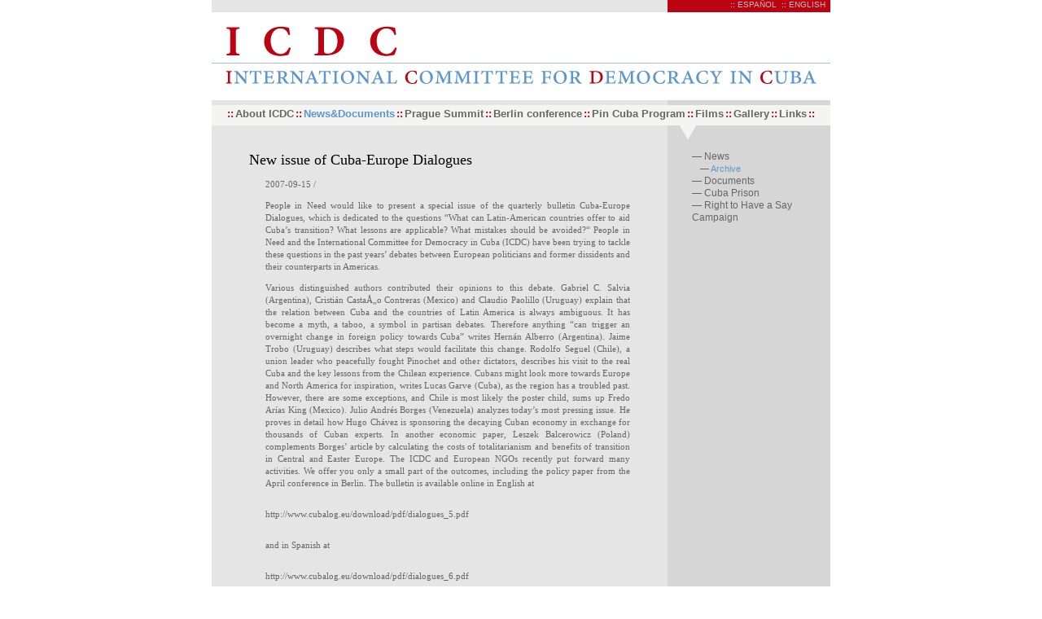

--- FILE ---
content_type: text/html; charset=iso-8859-1
request_url: https://icdcprague.org/index.php?id=311&news=300
body_size: 2069
content:
<html lang="en">
<head>
  <meta http-equiv="Content-Type" content="text/html; charset=iso-8859-1" />
  <title>ICDC: International Committee for Democracy in Cuba</title>
  <meta http-equiv="Content-language" content="en" />
  <link href="css/icdc.css" rel="stylesheet" type="text/css" />
  <link href="css/icdc_p.css" rel="stylesheet" type="text/css" media="print" />
  <script src="js/icdc.js" language="JavaScript" type="text/javascript"></script>
</head>
<body>
  <div id="mainFrame">
    <div id="topMenu">
      ::&nbsp;<a href="index_es.php?id=311">espa&ntilde;ol</a>&nbsp;&nbsp;::&nbsp;<a href="index.php?id=311">english</a>&nbsp;&nbsp;
    </div>
    <div id="logo"></div>
    <div id="menu">
      <span>::</span><a href="index.php?id=10">About ICDC</a><span>::</span>News&amp;Documents<span>::</span><a href="index.php?id=20">Prague Summit</a><span>::</span><a href="index.php?id=80">Berlin conference</a><span>::</span><a href="index.php?id=40">Pin Cuba Program</a><span>::</span><a href="index.php?id=5">Films</a><span>::</span><a href="index.php?id=61">Gallery</a><span>::</span><a href="index.php?id=7">Links</a><span>::</span>
    </div>
    <div id="leftCol">
      <h1 class="print">&raquo; ICDC: International Committee for Democracy in Cuba</h1>
      <h2 class="print">&raquo; icdcprague.org</h2>
      <h1>New issue of Cuba-Europe Dialogues</h1>
      <p>2007-09-15 /</p>
      <p></p>
      <p align="justify">People in Need would like to present a special issue of the quarterly bulletin Cuba-Europe Dialogues, which is dedicated to the questions &ldquo;What can Latin-American countries offer to aid Cuba&rsquo;s transition? What lessons are applicable? What mistakes should be avoided?&ldquo; People in Need and the International Committee for Democracy in Cuba (ICDC) have been trying to tackle these questions in the past years&rsquo; debates between European politicians and former dissidents and their counterparts in Americas.</p>
      <p></p>
      <p></p>
      <p align="justify">Various distinguished authors contributed their opinions to this debate. Gabriel C. Salvia (Argentina), Cristi&aacute;n CastaÅ„o Contreras (Mexico) and Claudio Paolillo (Uruguay) explain that the relation between Cuba and the countries of Latin America is always ambiguous. It has become a myth, a taboo, a symbol in partisan debates. Therefore anything &ldquo;can trigger an overnight change in foreign policy towards Cuba&rdquo; writes Hern&aacute;n Alberro (Argentina). Jaime Trobo (Uruguay) describes what steps would facilitate this change. Rodolfo Seguel (Chile), a union leader who peacefully fought Pinochet and other dictators, describes his visit to the real Cuba and the key lessons from the Chilean experience. Cubans might look more towards Europe and North America for inspiration, writes Lucas Garve (Cuba), as the region has a troubled past. However, there are some exceptions, and Chile is most likely the poster child, sums up Fredo Ar&iacute;as King (Mexico). Julio Andr&eacute;s Borges (Venezuela) analyzes today&rsquo;s most pressing issue. He proves in detail how Hugo Ch&aacute;vez is sponsoring the decaying Cuban economy in exchange for thousands of Cuban experts. In another economic paper, Leszek Balcerowicz (Poland) complements Borges&rsquo; article by calculating the costs of totalitarianism and benefits of transition in Central and Easter Europe. The ICDC and European NGOs recently put forward many activities. We offer you only a small part of the outcomes, including the policy paper from the April conference in Berlin. The bulletin is available online in English at</p><br />
      <p align="justify">http://www.cubalog.eu/download/pdf/dialogues_5.pdf</p><br />
      <p align="justify">and in Spanish at</p><br />
      <p align="justify">http://www.cubalog.eu/download/pdf/dialogues_6.pdf</p><br />
      <p align="justify">&nbsp;</p>
      <p></p>
      <p>&lt;&lt;&nbsp;<a href="index.php?id=311">back</a></p>
    </div>
    <div id="rightCol">
      <ul>
        <li>&mdash;&nbsp;<a href="index.php?id=31">News</a></li>
        <li style="list-style: none; display: inline">
          <ul>
            <li>&mdash;&nbsp;<span>Archive</span></li>
          </ul>
        </li>
        <li>&mdash;&nbsp;<a href="index.php?id=32">Documents</a></li>
        <li>&mdash;&nbsp;<a href="index.php?id=33">Cuba Prison</a></li>
        <li>&mdash;&nbsp;<a href="index.php?id=34">Right to Have a&nbsp;Say Campaign</a></li>
      </ul>
    </div>
    <div id="foot">
      <p>&nbsp;&nbsp;&copy;&nbsp;icdc&nbsp;2005</p>
    </div>&nbsp;
    <div class="absolut">
      <a href="index.php?id=311&amp;level=admin">...</a>
    </div>
  </div>
  <div id="credits">
    <img class="imgLeft" src="graphics/logos/transition.gif" />
    <p>This project is supported by funds from the Ministry of Foreign Affairs of the Czech Republic through the Transition Promotion Program.</p>
  </div>
<script defer src="https://static.cloudflareinsights.com/beacon.min.js/vcd15cbe7772f49c399c6a5babf22c1241717689176015" integrity="sha512-ZpsOmlRQV6y907TI0dKBHq9Md29nnaEIPlkf84rnaERnq6zvWvPUqr2ft8M1aS28oN72PdrCzSjY4U6VaAw1EQ==" data-cf-beacon='{"version":"2024.11.0","token":"290f73bfbee045fa8f2faacc4acea586","r":1,"server_timing":{"name":{"cfCacheStatus":true,"cfEdge":true,"cfExtPri":true,"cfL4":true,"cfOrigin":true,"cfSpeedBrain":true},"location_startswith":null}}' crossorigin="anonymous"></script>
</body>
</html>


--- FILE ---
content_type: text/css;charset=UTF-8
request_url: https://icdcprague.org/css/icdc.css
body_size: 952
content:
body 
	{
	font-size:69%; font-family: "Trebuchet MS", "Geneva CE", lucida, sans-serif; 
	background-color: #fff; margin: 0px;padding: 0px}

table
	{
		border-collapse:collapse; margin:20px 0px 0px 20px;
	}	
td, th
	{
		vertical-align:top; padding:5px;border-bottom: 1px dashed #CECECE;
	}
th 
	{
		text-align:left;
	} 
.bright
	{
		color: #666666;
	}		
.dark
	{
		color: #999999;	
	}

p.cite 
	{
		text-align:right;
	}			
	
#topMenu, #foot
	{
	font-size: 10px;
	}		
a, a:hover 
	{
	text-decoration:none;
	}


#menu span, #menu_es span 
	{
	margin: 0px 2px; color: #BD0212;
	}
#menu_es span 
	{
	margin: 0px 2px; color: #BD0212;
	}


#topMenu a
	{
		color:#C0C0C0;
	}
#topMenu a:hover
	{
		color:white;
	}
	
.spacer, .clear
	{
		height: 10px;
		background-image: url('../graphics/layout/spacer.gif')
	}
.clear
	{
		clear:both;
	}	
.imgLeft, .imgGallery
	{
		/*width: 160px;*/ 
		float:left;
		margin: 4px 10px 5px 20px;
		
	}
	
.imgLeft a, .imgGallery 
	{
	border: 0px;
	}
		
	}	
.absolut
	{
		position:absolute; bottom:0px; right:0px;
	}	
.absolut a
	{
		color:white; text-align:right;
	}
	

.pGallery
	{
	/*margin-left:180px;*/
	}
.print
	{
	display:none;
	}
.link
	{
		color: #bd0212; cursor: pointer; cursor: hand;
	}									
/* ==================  left col  ======================================================*/
#leftCol
	{
		font-family: Georgia, 'New York CE', utopia, serif;
		color: #666666; 
		
	}
h1 
	{
	font-size:18px; font-weight:normal; line-heght:22px; color:black; clear:both;
	}	
h2
	{
		font-size:15px; font-weight:normal; line-heght:19px; color:black;
	}	
	
	
  h3, h4, p, address, .spacer
	{
		margin-left: 20px;
	}
h3, h4	
	{
		margin-bottom:0px;
	}
h3	
	{
		color:#333333;
	}	
p
	{
		margin-top:0px;
	}

#leftCol p, h3, h4, li
	{
		font-size:11px; line-height:15px;
	}
h4 
	{
		font-weight: normal;
	}
	
#leftCol p.smaller	
	{
		font-size:80%;			
	}

#leftCol ul
	{
		margin-left:20px;padding-left:20px;
	}
#leftCol li
	{
		margin-left:0px;padding-left:0px; padding-bottom:3px; list-style-image: url('../graphics/layout/list.gif')
	}
#leftCol a
	{
		color: #bd0212;
	}			

	/* ==================  left col - end  ======================================================*/	
/* ==================  right col and menu  ======================================================*/
#rightCol ul
	{
		margin-left:0px;padding-left:10px;
	}

#rightCol li
	{
		font-size: 12px; list-style-type:none	
	}
#rightCol li li
	{
		font-size: 11px;	
	}	
#rightCol li li li 
	{
		font-size: 10px;	
	}	
#rightCol a, #menu a, #menu_es a
	{
		color: #666;
	}
#rightCol a:hover, #rightCol span, #menu a:hover, #menu, #menu_es a:hover, #menu_es
	{
		color: #5b96d2
	}		
	

		
/* ==================  right col and menu - end  ==================================================*/

#mainFrame
	{
		width: 760px; 
		position:relative;
		margin: 0px auto;padding: 0px; 
		background: url('../graphics/layout/index_04.gif') left top;background-repeat:repeat-y;
		
	}
#topMenu
	{
		width:760px;
		height:15px;
		background: url('../graphics/layout/index_03.gif') left top;background-repeat:repeat-y;
		color: white;text-transform:uppercase; text-align:right;	
	}
#logo
	{
		width:760px;
		height:108px;
		background: url('../graphics/layout/logo.gif') left top;background-repeat:norepeat;
	}
#menu, #menu_es
	{
		width:760px;
		height:22px;
		background-color: #F4F4F3;
		margin-top: 6px;padding-top:3px;
		font-size:13px;font-weight:bold;
		text-align:center;
	}

#leftCol
	{
		width:468px; 
		height:auto;
		float:left;
		padding:46px; padding-top:20px;
	}
	
#rightCol 
	{
		background: url('../graphics/layout/triangle.gif') left top;background-repeat:no-repeat;
		width:160px; 
		height:500px;
		float:right;
		padding:20px;
		color: #666;
	}
#foot
	{
		
		clear:both; text-transform:uppercase;letter-spacing:3px; color: gray; font-weight:bold;
		background: url('../graphics/layout/foot.gif') left top;background-repeat:repeat-x;
		width:760px; height:35px;
		
	}
#foot p
	{
	 padding-top:20px;
	}
#credits
	{
		width: 470px; 
		margin: 20px auto 10px;padding: 0px; 
	}
		#credits p
			{
				
			}		

/* ================================= modify to es =================================================== */

#menu_es
	{
		font-size:12px; 
	}	
	
	
	
	
	
	
	
	
	
	
	
	
	
		


--- FILE ---
content_type: text/css;charset=UTF-8
request_url: https://icdcprague.org/css/icdc_p.css
body_size: -273
content:
/* CSS Document */

#rightCol, #menu, #topMenu, .absolut, #logo 
	{
	display:none
	}
#leftCol
	{
	width:700px
	}	
h3, h4, p, address, .spacer
	{
		margin-left: 0px;
	}
.print
	{
	display: block;
	}
		

--- FILE ---
content_type: application/javascript
request_url: https://icdcprague.org/js/icdc.js
body_size: 745
content:
// JavaScript Document
function FullPhotoWindow(imageName,imageWidth,imageHeight,alt,bgcolor,hugger,hugMargin) {

	if (bgcolor=="") {
		bgcolor="#FFFFFF";
	}
	var adj=10
	var w = screen.width;
	var h = screen.height;
	var byFactor=1;

	if(w<740){
	  var lift=0.90;
	}
	if(w>=740 & w<835){
	  var lift=0.91;
	}
	if(w>=835){
	  var lift=0.93;
	}
	if (imageWidth>w){	
	  byFactor = w / imageWidth;			
	  imageWidth = w;
	  imageHeight = imageHeight * byFactor;
	}
	if (imageHeight>h-adj){
	  byFactor = h / imageHeight;
	  imageWidth = (imageWidth * byFactor);
	  imageHeight = h; 
	}
	   
	var scrWidth = w-adj;
	var scrHeight = (h*lift)-adj;

	if (imageHeight>scrHeight){
  	  imageHeight=imageHeight*lift;
	  imageWidth=imageWidth*lift;
	}

	var posLeft=0;
	var posTop=0;

	if (hugger == "hug image"){
	  if (hugMargin == ""){
	    hugMargin = 0;
	  }
	  var scrHeightTemp = imageHeight - 0 + 2*hugMargin;
	  if (scrHeightTemp < scrHeight) {
		scrHeight = scrHeightTemp;
	  } 
	  var scrWidthTemp = imageWidth - 0 + 2*hugMargin;
	  if (scrWidthTemp < scrWidth) {
		scrWidth = scrWidthTemp;
	  }
	  
	  if (scrHeight<100){scrHeight=100;}
	  if (scrWidth<100){scrWidth=100;}

	  posTop =  ((h-(scrHeight/lift)-adj)/2);
	  posLeft = ((w-(scrWidth)-adj)/2);
 	}

	if (imageHeight > (h*lift)-adj || imageWidth > w-adj){
		imageHeight=imageHeight-adj;
		imageWidth=imageWidth-adj;
	}
	posTop = parseInt(posTop);
	posLeft = parseInt(posLeft);		
	scrWidth = parseInt(scrWidth); 
	scrHeight = parseInt(scrHeight);
	
	var agt=navigator.userAgent.toLowerCase();
	if (agt.indexOf("opera") != -1){
	  var args= new Array();
	  args[0]='parent';
	  args[1]=imageName;
	  var i ; document.MM_returnValue = false;
	  for (i=0; i<(args.length-1); i+=2) eval(args[i]+".location='"+args[i+1]+"'");
	} else {
	newWindow = window.open("vwd_justso.htm","newWindow","width="+scrWidth+",height="+scrHeight+",left="+posLeft+",top="+posTop);
	newWindow.document.open();
	newWindow.document.write('<html><title>'+alt+'</title><body leftmargin="0" topmargin="0" marginheight="0" marginwidth="0" bgcolor='+bgcolor+' onBlur="self.close()" onClick="self.close()">');  
	newWindow.document.write('<table width='+imageWidth+' border="0" cellspacing="0" cellpadding="0" align="center" height='+scrHeight+' ><tr><td>');
	newWindow.document.write('<img src="'+imageName+'" width='+imageWidth+' height='+imageHeight+' alt="Click screen to close" >'); 
	newWindow.document.write('</td></tr></table></body></html>');
	newWindow.document.close();
	newWindow.focus();
	}
}
function showAndHide(partid)
			{var id;
			id = "text" + partid;
			if (document.getElementById(id).style.display=="none")
			{
			
			document.getElementById(id).style.display="";
			id = "term" + partid;
			document.getElementById(id).style.color="#5177c3";
			document.getElementById(id).style.letterSpacing="5px";
			}
			else
			{
			
			
			document.getElementById(id).style.display="none";
			id = "term" + partid;
			document.getElementById(id).style.color="#999999";
			}
			}
function show(partid)
			{var id;
			id = "text" + partid;
			document.getElementById(id).style.display="";
			id = "term" + partid;
			document.getElementById(id).style.color="#5177c3";
			document.getElementById(id).style.letterSpacing="5px";
			}
function hide(partid)
			{var id;
			id = "text" + partid;
			document.getElementById(id).style.display="none";
			id = "term" + partid;
			document.getElementById(id).style.color="#999999";
			}